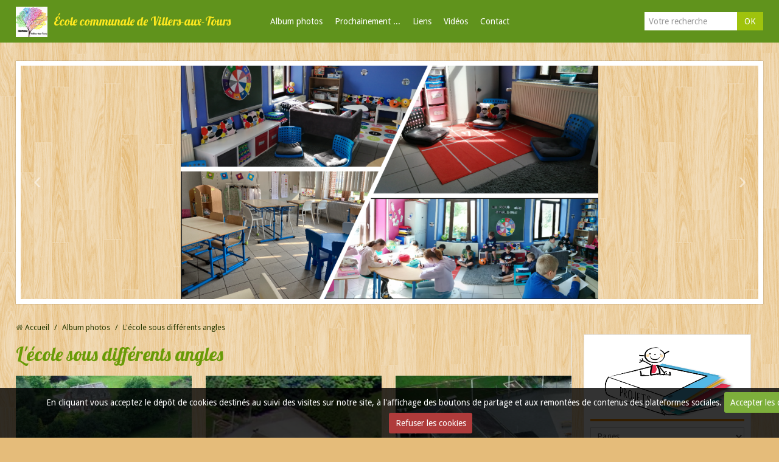

--- FILE ---
content_type: text/html; charset=UTF-8
request_url: http://www.ecoledevillersauxtours.be/album/l-ecole-sous-differents-angles/
body_size: 25982
content:
<!DOCTYPE html>
<html lang="fr">
<head>
<title>L'école sous différents angles.</title>

<!-- showroom_bootstrap / restaurant_salad -->
<meta http-equiv="content-type" content="text/html; charset=utf-8">
  <link rel="image_src" href="http://www.ecoledevillersauxtours.be/medias/album/images/16844947dscf0466-jpg.jpg"/>
  <meta property="og:image" content="http://www.ecoledevillersauxtours.be/medias/album/images/16844947dscf0466-jpg.jpg" />
  <meta name="description" content="" />
  <link rel="canonical" href="http://www.ecoledevillersauxtours.be/album/l-ecole-sous-differents-angles/">



<meta name="generator" content="e-monsite (e-monsite.com)">



<meta name="viewport" content="width=device-width, initial-scale=1.0, maximum-scale=1.0, user-scalable=no">
<!--[if IE]>
<meta http-equiv="X-UA-Compatible" content="IE=edge">
<![endif]-->

<link rel="icon" href="http://www.ecoledevillersauxtours.be/medias/site/favicon/capture-d-ecran-20196-11-a-21-53-45-1.jpg">

<link rel="apple-touch-icon" sizes="114x114" href="http://www.ecoledevillersauxtours.be/medias/site/mobilefavicon/capture-d-ecran-201961-a-21-53-45-2.jpg?fx=c_114_114" />
<link rel="apple-touch-icon" sizes="72x72" href="http://www.ecoledevillersauxtours.be/medias/site/mobilefavicon/capture-d-ecran-201961-a-21-53-45-2.jpg?fx=c_72_72" />
<link rel="apple-touch-icon" href="http://www.ecoledevillersauxtours.be/medias/site/mobilefavicon/capture-d-ecran-201961-a-21-53-45-2.jpg?fx=c_57_57" />
<link rel="apple-touch-icon-precomposed" href="http://www.ecoledevillersauxtours.be/medias/site/mobilefavicon/capture-d-ecran-201961-a-21-53-45-2.jpg?fx=c_57_57" />






<link href="//fonts.googleapis.com/css?family=Droid+Sans:400,700|Lobster&display=swap" rel="stylesheet">
<link href="//www.ecoledevillersauxtours.be/themes/combined.css?v=6_1591878890_65" rel="stylesheet">
<!--[if IE 7]>
<link href="//www.ecoledevillersauxtours.be/medias/static/themes/bootstrap/css/font-awesome-ie7.min.css" rel="stylesheet">
<![endif]-->
<!--[if gte IE 9]>
<style type="text/css">
body:before,
body:after{
   filter: none;
}
</style>
<![endif]-->
<script src="http://www.ecoledevillersauxtours.be/themes/combined.js?v=6_1591878890_65"></script>
<!-- Le HTML5 shim, for IE6-8 support of HTML5 elements -->
<!--[if lt IE 9]>
<script src="//www.ecoledevillersauxtours.be/medias/static/themes/bootstrap/js/html5shiv.js"></script>
<![endif]-->

    <script src="//www.ecoledevillersauxtours.be/medias/static/jqueryCuttr/jquery.cookie.js"></script>
    <script src="//www.ecoledevillersauxtours.be/medias/static/jqueryCuttr/jquery.cookiecuttr.js"></script>
    <script>
    $(document).ready(function(){
        $.cookieCuttr({
            cookieNotificationLocationBottom : true,
            cookieDeclineButton : true,
            cookieResetButton : false,
            cookieAcceptButtonText :'Accepter\u0020les\u0020cookies',
            cookieDeclineButtonText :'Refuser\u0020les\u0020cookies',
            cookieResetButtonText : 'R\u00E9initialiser\u0020les\u0020cookies',
            cookieAnalyticsMessage : 'En\u0020cliquant\u0020vous\u0020acceptez\u0020le\u0020d\u00E9p\u00F4t\u0020de\u0020cookies\u0020destin\u00E9s\u0020au\u0020suivi\u0020des\u0020visites\u0020sur\u0020notre\u0020site,\u0020\u00E0\u0020l\u0027affichage\u0020des\u0020boutons\u0020de\u0020partage\u0020et\u0020aux\u0020remont\u00E9es\u0020de\u0020contenus\u0020des\u0020plateformes\u0020sociales.',
            cookieWhatAreLinkText : ''      
        });
    });
    </script>

<script async src="https://www.googletagmanager.com/gtag/js?id=G-4VN4372P6E"></script>
<script>
    window.dataLayer = window.dataLayer || [];
    function gtag(){dataLayer.push(arguments);}
    
    gtag('consent', 'default', {
        'ad_storage': 'denied',
        'analytics_storage': 'denied'
    });
    
    gtag('js', new Date());
    gtag('config', 'G-4VN4372P6E');
</script>


    <!-- Global site tag (gtag.js) -->
        <script async src="https://www.googletagmanager.com/gtag/js?id=UA-16956100-1"></script>
        <script>
        window.dataLayer = window.dataLayer || [];
        function gtag(){dataLayer.push(arguments);}

gtag('consent', 'default', {
            'ad_storage': 'denied',
            'analytics_storage': 'denied'
        });
        gtag('set', 'allow_ad_personalization_signals', false);
                gtag('js', new Date());
        gtag('config', 'UA-16956100-1');
    </script>
</head>
<body id="album_run_l-ecole-sous-differents-angles" class="default footer-main">
    
        
    <!-- MENU -->
    <nav class="navbar navbar-fixed-top">
        <div class="navbar-container">
            <div class="navbar-inner">
                                <a href="http://www.ecoledevillersauxtours.be/" class="logo visible-desktop">
                    <img src="http://www.ecoledevillersauxtours.be/medias/site/logos/capture-d-ecran-2019-06-11-a-21-53-45.jpg" alt="École communale de Villers-aux-Tours">
                </a>
                                                <a class="brand" href="http://www.ecoledevillersauxtours.be/">École communale de Villers-aux-Tours</a>
                                <button type="button" class="btn btn-navbar">
                    <i class="icon icon-reorder"></i>
                </button>
                                <button type="button" class="btn btn-navbar-form hidden-desktop">
                    <i class="icon icon-search"></i>
                </button>
                                
                                <form method="get" action="http://www.ecoledevillersauxtours.be/search/site/" class="form-inline navbar-form">
                    <div class="input-append">
                    <input type="text" placeholder="Votre recherche" value="" name="q">
                    <button type="submit" class="btn">OK</button>
                    </div>
                </form>
                  
                <div class="nav-collapse collapse">
                       <ul class="nav nav-list">
         <li class="nav-item-1">
         <a class="nav-link " href="http://www.ecoledevillersauxtours.be/album/" >Album photos</a>
               </li>
            <li class="nav-item-2">
         <a class="nav-link " href="http://www.ecoledevillersauxtours.be/agenda/" >Prochainement ...</a>
               </li>
            <li class="nav-item-3">
         <a class="nav-link " href="http://www.ecoledevillersauxtours.be/liens/" >Liens</a>
               </li>
            <li class="nav-item-4">
         <a class="nav-link " href="http://www.ecoledevillersauxtours.be/videos/" >Vidéos</a>
               </li>
            <li class="nav-item-5">
         <a class="nav-link " href="http://www.ecoledevillersauxtours.be/contact/" >Contact</a>
               </li>
         </ul>

                </div>
            </div>
        </div>
    </nav>
    <!-- //MENU -->
    
                                    <!-- SLIDER -->
        <div id="header-bg" class="header-slider as-main with-padding polaroid">
            <div id="slider-68b5ef6592bc335981c14afe" class="carousel slide widget-slider fixHeight" data-height="400">
        <div class="carousel-inner" style="height:400px">
                                <div class="item active">
                    <img src="http://www.ecoledevillersauxtours.be/medias/images/capture-d-e-cran-2022-05-30-a-19.02.48.png" alt="">
                                </div>
                                            <div class="item">
                    <img src="http://www.ecoledevillersauxtours.be/medias/images/capture-d-e-cran-2022-05-30-a-17.46.17.png" alt="">
                                </div>
                                            <div class="item">
                    <img src="http://www.ecoledevillersauxtours.be/medias/images/capture-d-e-cran-2022-05-30-a-19.37.21.png" alt="">
                                </div>
                                            <div class="item">
                    <img src="http://www.ecoledevillersauxtours.be/medias/images/img-20200623-160329-resized-20200804-024834706.jpg" alt="">
                                </div>
                            </div>
        
                <!-- Carousel nav -->
        <a class="carousel-control left" href="#slider-68b5ef6592bc335981c14afe" data-slide="prev">&lsaquo;</a>
        <a class="carousel-control right" href="#slider-68b5ef6592bc335981c14afe" data-slide="next">&rsaquo;</a>
                
            </div>
    
        <div id="slider-68b5ef6592bc335981c14afe-thumbnails" class="carousel slide carousel-thumbnails">
        <div class="carousel-inner">
            <div class="item clearfix active">
                            <a href="http://www.ecoledevillersauxtours.be/medias/images/capture-d-e-cran-2022-05-30-a-19.02.48.png" class="active">
                    <img src="http://www.ecoledevillersauxtours.be/medias/images/capture-d-e-cran-2022-05-30-a-19.02.48.png?fx=c_250_250" alt="">
                </a>
                                            <a href="http://www.ecoledevillersauxtours.be/medias/images/capture-d-e-cran-2022-05-30-a-17.46.17.png">
                    <img src="http://www.ecoledevillersauxtours.be/medias/images/capture-d-e-cran-2022-05-30-a-17.46.17.png?fx=c_250_250" alt="">
                </a>
                                            <a href="http://www.ecoledevillersauxtours.be/medias/images/capture-d-e-cran-2022-05-30-a-19.37.21.png">
                    <img src="http://www.ecoledevillersauxtours.be/medias/images/capture-d-e-cran-2022-05-30-a-19.37.21.png?fx=c_250_250" alt="">
                </a>
                                            <a href="http://www.ecoledevillersauxtours.be/medias/images/img-20200623-160329-resized-20200804-024834706.jpg">
                    <img src="http://www.ecoledevillersauxtours.be/medias/images/img-20200623-160329-resized-20200804-024834706.jpg?fx=c_250_250" alt="">
                </a>
                                        </div>
        </div>
            </div>
        <script>
    $('#slider-68b5ef6592bc335981c14afe').carousel({
        interval: 3000    });
    $('#slider-68b5ef6592bc335981c14afe').find('.has-link').each(function(){
        $(this).on('click', function(){
            var url = $(this).attr('data-link');
            window.open(url, '_self');
        });
    });
    </script>
        <style>
        #slider-68b5ef6592bc335981c14afe .carousel-inner{
        background-color: transparent;
    }
                #slider-68b5ef6592bc335981c14afe .carousel-caption {
        background-color: transparent;
    }
                #slider-68b5ef6592bc335981c14afe-thumbnails{
                margin-top: 0;
                background-color: transparent;
    }
            </style>
    
        <!-- //SLIDER -->
                            </div>
        
    <!-- MAIN -->
    <div id="main-area" class="main sidebar-on-right sidebar-stick">
        <div class="row-fluid">
                        
            <div class="span9 content" id="content-area">
                                   <ul class="breadcrumb hidden-phone">
                  <li>
            <i class="icon icon-home"></i> <a href="http://www.ecoledevillersauxtours.be/" title="École communale de Villers-aux-Tours">Accueil</a> <span class="divider">/</span>
         </li>
                        <li>
            <a href="http://www.ecoledevillersauxtours.be/album/" title="Album photos">Album photos</a> <span class="divider">/</span>
        </li>
                        <li class="active">
            L'école sous différents angles
         </li>
            </ul>
                                                
                <div class="view view-album" id="view-category">
    <h1 class="view-title">L'école sous différents angles</h1>
    
        
    
        
    
        <div class="row-fluid">
        <ul class="thumbnails thumbnails-album">
                    <li class="span4" data-category="l-ecole-sous-differents-angles">
                <div class="thumbnail">
                    <a rel="iframe" href="http://www.ecoledevillersauxtours.be/medias/album/images/26922957ecole-par-romy-recadree-jpg.jpg" class="thumbnail-content">
                                                <img alt="Vues aériennes de l'école." src="http://www.ecoledevillersauxtours.be/medias/album/images/26922957ecole-par-romy-recadree-jpg.jpg?fx=c_400_400" width="400">
                                                
                                                <span class="thumbnail-description visible-desktop">
                            L'école vue d'en haut
                        </span>
                            		        </a>
                                        
                                        <h3 class="thumbnail-title">
                        Vues aériennes de l'école.
                    </h3>
                                        <p class="thumbnail-description hidden-desktop">
                        L'école vue d'en haut
                    </p>
                                    </div>
             </li>
                    <li class="span4" data-category="l-ecole-sous-differents-angles">
                <div class="thumbnail">
                    <a rel="iframe" href="http://www.ecoledevillersauxtours.be/medias/album/images/93750144ecole-jpg.jpg" class="thumbnail-content">
                                                <img alt="Vues aériennes de l'école." src="http://www.ecoledevillersauxtours.be/medias/album/images/93750144ecole-jpg.jpg?fx=c_400_400" width="400">
                                                
                                                <span class="thumbnail-description visible-desktop">
                            L'école vue d'en haut
                        </span>
                            		        </a>
                                        
                                        <h3 class="thumbnail-title">
                        Vues aériennes de l'école.
                    </h3>
                                        <p class="thumbnail-description hidden-desktop">
                        L'école vue d'en haut
                    </p>
                                    </div>
             </li>
                    <li class="span4" data-category="l-ecole-sous-differents-angles">
                <div class="thumbnail">
                    <a rel="iframe" href="http://www.ecoledevillersauxtours.be/medias/album/images/16844947dscf0466-jpg.jpg" class="thumbnail-content">
                                                <img alt="Vues aériennes de l'école." src="http://www.ecoledevillersauxtours.be/medias/album/images/16844947dscf0466-jpg.jpg?fx=c_400_400" width="400">
                                                
                                                <span class="thumbnail-description visible-desktop">
                            L'école vue d'en haut
                        </span>
                            		        </a>
                                        
                                        <h3 class="thumbnail-title">
                        Vues aériennes de l'école.
                    </h3>
                                        <p class="thumbnail-description hidden-desktop">
                        L'école vue d'en haut
                    </p>
                                    </div>
             </li>
                    <li class="span4" data-category="l-ecole-sous-differents-angles">
                <div class="thumbnail">
                    <a rel="iframe" href="http://www.ecoledevillersauxtours.be/medias/album/images/2782395photo-065-jpg.jpg" class="thumbnail-content">
                                                <img alt="Notre école." src="http://www.ecoledevillersauxtours.be/medias/album/images/2782395photo-065-jpg.jpg?fx=c_400_400" width="400">
                                                
                            		        </a>
                                        
                                        <h3 class="thumbnail-title">
                        Notre école.
                    </h3>
                                    </div>
             </li>
                    <li class="span4" data-category="l-ecole-sous-differents-angles">
                <div class="thumbnail">
                    <a rel="iframe" href="http://www.ecoledevillersauxtours.be/medias/album/images/41260182photo-066-jpg.jpg" class="thumbnail-content">
                                                <img alt="Mosaïques du préau réalisées par les enfants" src="http://www.ecoledevillersauxtours.be/medias/album/images/41260182photo-066-jpg.jpg?fx=c_400_400" width="400">
                                                
                            		        </a>
                                        
                                        <h3 class="thumbnail-title">
                        Mosaïques du préau réalisées par les enfants
                    </h3>
                                    </div>
             </li>
                    <li class="span4" data-category="l-ecole-sous-differents-angles">
                <div class="thumbnail">
                    <a rel="iframe" href="http://www.ecoledevillersauxtours.be/medias/album/images/12150106photo-067-jpg.jpg" class="thumbnail-content">
                                                <img alt="Mosaïques du préau réalisées par les enfants" src="http://www.ecoledevillersauxtours.be/medias/album/images/12150106photo-067-jpg.jpg?fx=c_400_400" width="400">
                                                
                            		        </a>
                                        
                                        <h3 class="thumbnail-title">
                        Mosaïques du préau réalisées par les enfants
                    </h3>
                                    </div>
             </li>
                </ul>
    </div>
        
    </div>
            </div>
                
                        <div class="span3 sidebar" id="sidebar">
                
                                                                                                                                                        <div class="widget widget_page_category">
                                
            <div class="widget-title">
        
            <a href="http://www.ecoledevillersauxtours.be/pages/projets/">
        
            <img src="http://www.ecoledevillersauxtours.be/medias/images/projets.png" alt="Projets">
          

            </a>
    
            </div>
    
                                                        <div>
                                <div class="widget-content">
                                            <form method="post" action="#">
            <div class="control-group">
                <div class="controls">
                    <select name="pagelist" onchange="window.location=this.value;" class="input-block-level">
                        <option value="">Pages</option>
                                                                        <option class="option-page" value="http://www.ecoledevillersauxtours.be/pages/projets/ecole-du-dehors-1.html">Ecole du dehors</option>
                                                <option class="option-page" value="http://www.ecoledevillersauxtours.be/pages/projets/classes-flexibles.html">Classes flexibles</option>
                                                <option class="option-page" value="http://www.ecoledevillersauxtours.be/pages/projets/projet-d-etablissement-sous-forme-de-carte-mentale.html">Projet d'établissement</option>
                                                <option class="option-page" value="http://www.ecoledevillersauxtours.be/pages/projets/projet-d-etablissement.html">Projet éducatif réseau</option>
                                                                        
                                            </select>
                </div>
            </div>
        </form>
    

                                </div>
                            </div>
                                                    </div>
                                                                                                                                                                                                                                                    <div class="widget widget_page_category">
                                
            <div class="widget-title">
        
            <a href="http://www.ecoledevillersauxtours.be/pages/gardiennes-enseignants-direction/">
        
            <img src="http://www.ecoledevillersauxtours.be/medias/images/capture-d-ecran-2019-06-05-a-22.14.17.png" alt="ATL, enseignants, direction">
          

            </a>
    
            </div>
    
                                                        <div>
                                <div class="widget-content">
                                            <form method="post" action="#">
            <div class="control-group">
                <div class="controls">
                    <select name="pagelist" onchange="window.location=this.value;" class="input-block-level">
                        <option value="">Pages</option>
                                                                        <option class="option-page" value="http://www.ecoledevillersauxtours.be/pages/gardiennes-enseignants-direction/primaires.html">Enseignants</option>
                                                <option class="option-page" value="http://www.ecoledevillersauxtours.be/pages/gardiennes-enseignants-direction/garderie.html">Accueil temps libre</option>
                                                <option class="option-page" value="http://www.ecoledevillersauxtours.be/pages/gardiennes-enseignants-direction/direction.html">Direction</option>
                                                <option class="option-page" value="http://www.ecoledevillersauxtours.be/pages/gardiennes-enseignants-direction/maitres-speciaux.html">Maîtres spéciaux</option>
                                                                        
                                            </select>
                </div>
            </div>
        </form>
    

                                </div>
                            </div>
                                                    </div>
                                                                                                                                                                                                        <div class="widget widget_page_category">
                                
            <div class="widget-title">
        
            <a href="http://www.ecoledevillersauxtours.be/pages/projet-d-etablissement-et-reglement/">
        
            <img src="http://www.ecoledevillersauxtours.be/medias/images/reglement.png" alt="Règlement">
          

            </a>
    
            </div>
    
                                                        <div>
                                <div class="widget-content">
                                            <ul class="nav nav-list" data-module="pages">
                
                    </ul>
    

                                </div>
                            </div>
                                                    </div>
                                                                                                                                                                                                        <div class="widget widget_fbprofile">
                                                                                    <div>
                                <div class="widget-content">
                                <p class="fb-profile text-center">
        <a href="https://www.facebook.com/EcoleCommunaleDeVillersAuxTours/">
        <img src="http://www.ecoledevillersauxtours.be/medias/static/socialnetwork/facebook/rounded.png" alt="Facebook">
    </a>
    </p>
                                </div>
                            </div>
                                                    </div>
                                                                                            </div>
                    </div>
            </div>
    <!-- //MAIN -->
    
        <footer id="footer">
                <div id="bottom-site">
                            <div id="rows-" class="rows clearfix" data-total-pages="1" data-current-page="1">
                				
        	<div  class="row-container page_1">
        		<div class="row-content">
        			                        			    <div class="row">
					                                                                                
                                                                                                                            
                                                                        
						                                                                                                                    
							            				<div class="column self-stretch empty-column" style="width:100%">
            					<div class="column-content">            							&nbsp;
            						            					</div>
            				</div>
													 
					        			</div>
                            		</div>
        	</div>
			 
			 
</div>

                    </div>
                            </footer>
        
        
        
    <a href="javascript:void(0)" id="go-to-top">
        <i class="icon icon-arrow-up icon-2x"></i>
    </a>
    
       
        

 
    
						 	 




</body>
</html>